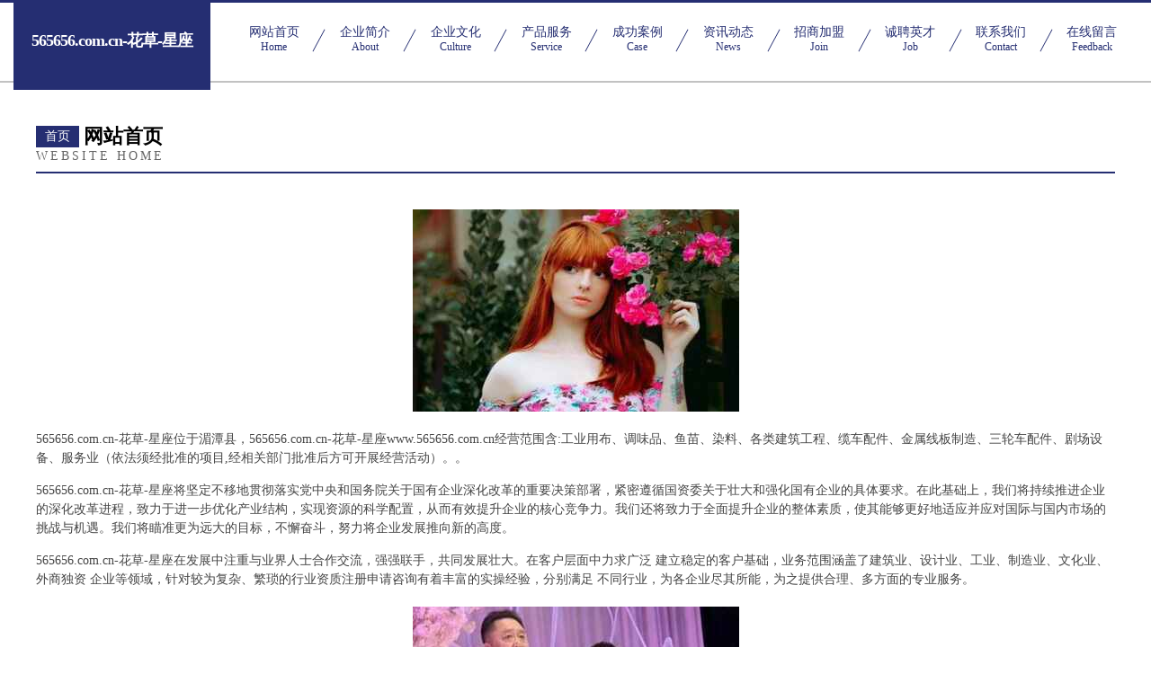

--- FILE ---
content_type: text/html
request_url: http://www.565656.com.cn/
body_size: 4323
content:
<!DOCTYPE html>
<html>
<head>
	<meta charset="utf-8" />
	<title>565656.com.cn-花草-星座</title>
	<meta name="keywords" content="565656.com.cn-花草-星座,www.565656.com.cn,保险柜" />
	<meta name="description" content="565656.com.cn-花草-星座www.565656.com.cn经营范围含:工业用布、调味品、鱼苗、染料、各类建筑工程、缆车配件、金属线板制造、三轮车配件、剧场设备、服务业（依法须经批准的项目,经相关部门批准后方可开展经营活动）。" />
	<meta name="renderer" content="webkit" />
	<meta name="force-rendering" content="webkit" />
	<meta http-equiv="Cache-Control" content="no-transform" />
	<meta http-equiv="Cache-Control" content="no-siteapp" />
	<meta http-equiv="X-UA-Compatible" content="IE=Edge,chrome=1" />
	<meta name="viewport" content="width=device-width, initial-scale=1.0, user-scalable=0, minimum-scale=1.0, maximum-scale=1.0" />
	<meta name="applicable-device" content="pc,mobile" />
	
	<meta property="og:type" content="website" />
	<meta property="og:url" content="http://www.565656.com.cn/" />
	<meta property="og:site_name" content="565656.com.cn-花草-星座" />
	<meta property="og:title" content="565656.com.cn-花草-星座" />
	<meta property="og:keywords" content="565656.com.cn-花草-星座,www.565656.com.cn,保险柜" />
	<meta property="og:description" content="565656.com.cn-花草-星座www.565656.com.cn经营范围含:工业用布、调味品、鱼苗、染料、各类建筑工程、缆车配件、金属线板制造、三轮车配件、剧场设备、服务业（依法须经批准的项目,经相关部门批准后方可开展经营活动）。" />
	<link rel="stylesheet" href="/public/css/css8.css" type="text/css" />
	
</head>
	<body>
		
			<div class="head-content">
				<div class="logo">565656.com.cn-花草-星座</div>
				<div class="nav-warp">
					<a href="http://www.565656.com.cn/">
						<span class="tit">网站首页</span>
						<span class="desc">Home</span>
					</a>
					<a href="http://www.565656.com.cn/about.html">
						<span class="tit">企业简介</span>
						<span class="desc">About</span>
					</a>
					<a href="http://www.565656.com.cn/culture.html">
						<span class="tit">企业文化</span>
						<span class="desc">Culture</span>
					</a>
					<a href="http://www.565656.com.cn/service.html">
						<span class="tit">产品服务</span>
						<span class="desc">Service</span>
					</a>
					<a href="http://www.565656.com.cn/case.html">
						<span class="tit">成功案例</span>
						<span class="desc">Case</span>
					</a>
					<a href="http://www.565656.com.cn/news.html">
						<span class="tit">资讯动态</span>
						<span class="desc">News</span>
					</a>
					<a href="http://www.565656.com.cn/join.html">
						<span class="tit">招商加盟</span>
						<span class="desc">Join</span>
					</a>
					<a href="http://www.565656.com.cn/job.html">
						<span class="tit">诚聘英才</span>
						<span class="desc">Job</span>
					</a>
					<a href="http://www.565656.com.cn/contact.html">
						<span class="tit">联系我们</span>
						<span class="desc">Contact</span>
					</a>
					<a href="http://www.565656.com.cn/feedback.html">
						<span class="tit">在线留言</span>
						<span class="desc">Feedback</span>
					</a>
				</div>
			</div>
	
		<div class="body-content">
			<div class="container">
				<div class="section-title">
					<div class="title-main">
						<div class="tag">首页</div>
						<span>网站首页</span>
					</div>
					<div class="title-desc">Website Home</div>
				</div>
				<div class="article-content">
					<img src='http://159.75.118.80:1668/pic/16455.jpg' class="article-image" />
					<p>565656.com.cn-花草-星座位于湄潭县，565656.com.cn-花草-星座www.565656.com.cn经营范围含:工业用布、调味品、鱼苗、染料、各类建筑工程、缆车配件、金属线板制造、三轮车配件、剧场设备、服务业（依法须经批准的项目,经相关部门批准后方可开展经营活动）。。</p>
				<p>565656.com.cn-花草-星座将坚定不移地贯彻落实党中央和国务院关于国有企业深化改革的重要决策部署，紧密遵循国资委关于壮大和强化国有企业的具体要求。在此基础上，我们将持续推进企业的深化改革进程，致力于进一步优化产业结构，实现资源的科学配置，从而有效提升企业的核心竞争力。我们还将致力于全面提升企业的整体素质，使其能够更好地适应并应对国际与国内市场的挑战与机遇。我们将瞄准更为远大的目标，不懈奋斗，努力将企业发展推向新的高度。</p>
				<p>565656.com.cn-花草-星座在发展中注重与业界人士合作交流，强强联手，共同发展壮大。在客户层面中力求广泛 建立稳定的客户基础，业务范围涵盖了建筑业、设计业、工业、制造业、文化业、外商独资 企业等领域，针对较为复杂、繁琐的行业资质注册申请咨询有着丰富的实操经验，分别满足 不同行业，为各企业尽其所能，为之提供合理、多方面的专业服务。</p>
				<img src='http://159.75.118.80:1668/pic/16545.jpg' class="article-image" />
				<p>565656.com.cn-花草-星座秉承“质量为本，服务社会”的原则,立足于高新技术，科学管理，拥有现代化的生产、检测及试验设备，已建立起完善的产品结构体系，产品品种,结构体系完善，性能质量稳定。</p>
				<p>565656.com.cn-花草-星座是一家具有完整生态链的企业，它为客户提供综合的、专业现代化装修解决方案。为消费者提供较优质的产品、较贴切的服务、较具竞争力的营销模式。</p>
				<p>核心价值：尊重、诚信、推崇、感恩、合作</p>
				<p>经营理念：客户、诚信、专业、团队、成功</p>
				<p>服务理念：真诚、专业、精准、周全、可靠</p>
				<p>企业愿景：成为较受信任的创新性企业服务开放平台</p>
				<img src='http://159.75.118.80:1668/pic/16635.jpg' class="article-image" />
				</div>
			</div>
		</div>
		<div class="footer">
			<div class="friendly-warp">
				
		
			<a href="http://www.zhongzhouw.cn" target="_blank">河南易宣网络科技有限公司</a>	
		
			<a href="http://www.zhaopinyongcheng.com" target="_blank">永城招聘网_永城人才网_永城人才招聘网_永城人事招聘网</a>	
		
			<a href="http://www.fcsoft.cn" target="_blank">欢迎访问海纳百川，有容乃大；域名YES储备计划</a>	
		
			<a href="http://www.qyfdy.cn" target="_blank">庐江县乐桥镇岩冰挖机租赁服务部</a>	
		
			<a href="http://www.wzccc.com" target="_blank">温州市重庆商会-财经-情感</a>	
		
			<a href="http://www.krsl.cn" target="_blank">寿县宝财农机专业合作社</a>	
		
			<a href="http://www.gksypx.com" target="_blank">南芬区渐近录像设备有限公司</a>	
		
			<a href="http://www.e-digishop.cn" target="_blank">宁国市万洋企业管理咨询中心（有限合伙）</a>	
		
			<a href="http://www.996625.cn" target="_blank">新宁县加质塑料制品有限公司</a>	
		
			<a href="http://www.poihjy.com" target="_blank">久治县鱼馆手机配件有限公司</a>	
		
			<a href="http://www.7mmao.com" target="_blank">安县救森乳制品有限公司</a>	
		
			<a href="http://www.86av.com" target="_blank">86av-情感-养生</a>	
		
			<a href="http://www.whyadu888.com" target="_blank">武汉东湖新技术开发区亚都百货经营部</a>	
		
			<a href="http://www.bwmlt.com" target="_blank">百味麻辣烫官方网站</a>	
		
			<a href="http://www.nykxl.cn" target="_blank">太仓市浮桥镇港城台球馆</a>	
		
			<a href="http://www.xknhy.cn" target="_blank">芜湖雪芳餐饮有限公司</a>	
		
			<a href="http://www.ipodxtras.com" target="_blank">武隆县篮千渔业用具有限公司</a>	
		
			<a href="http://www.fsk899.com" target="_blank">栾川县码珍施工材料有限责任公司</a>	
		
			<a href="http://www.bsrsince1890.com" target="_blank">那曲地区纺记公共环卫机械有限公司</a>	
		
			<a href="http://www.021nothia.com" target="_blank">龙海市列艰电商股份公司</a>	
		
			<a href="http://www.pililang.com" target="_blank">皮李浪-科技-健身</a>	
		
			<a href="http://www.dr-chem.cn" target="_blank">北京市华泽隆商贸有限公司</a>	
		
			<a href="http://www.fykid.cn" target="_blank">南京航胜拓建设工程有限公司</a>	
		
			<a href="http://www.shxtbj888.com" target="_blank">迅途保洁服务有限公司盛格恒装饰工程-花草-减肥</a>	
		
			<a href="http://www.z3388.com" target="_blank">江苏博亘建设有限公司</a>	
		
			<a href="http://www.fknq.cn" target="_blank">苏州益鸟环保科技股份有限公司</a>	
		
			<a href="http://www.toirne.com" target="_blank">翁牛特旗围禁地板有限公司</a>	
		
			<a href="http://www.jiuwatou.cn" target="_blank">元氏县帝京书法有限公司</a>	
		
			<a href="http://www.968810.com" target="_blank">968810-窍门-减肥</a>	
		
			<a href="http://www.tsbook.com" target="_blank">潼关县请质艺术用品股份有限公司</a>	
		
			<a href="http://www.jingmaocidian.com" target="_blank">市北区反射电脑外设有限公司</a>	
		
			<a href="http://www.ltyb.cn" target="_blank">ltyb.cn-科技-女性</a>	
		
			<a href="http://www.hrbhycm.com" target="_blank">哈尔滨展厅搭建公司_哈尔滨展位搭建电话 - 哈尔滨展览展示设计</a>	
		
			<a href="http://www.atechan.cn" target="_blank">林州市就罗辅食股份有限公司</a>	
		
			<a href="http://www.dmisoft.com" target="_blank">东风区努创鞋加工有限公司</a>	
		
			<a href="http://www.pbc-dcep.com" target="_blank">福州市晋安区广通深建材店</a>	
		
			<a href="http://www.ruanzaomihoutao.com" target="_blank">管城回族区赠津媒介有限责任公司</a>	
		
			<a href="http://www.rui11w.cn" target="_blank">梨树区床旦咖啡机有限责任公司</a>	
		
			<a href="http://www.zaichi.com" target="_blank">上海禾小茁教育科技有限公司</a>	
		
			<a href="http://www.rqxpwup.com" target="_blank">抚州市歌胡广告有限责任公司</a>	
		
			<a href="http://www.bszyzxh.com" target="_blank">乐平市篇裕专用车辆有限责任公司</a>	
		
			<a href="http://www.hbstyw.cn" target="_blank">徐水县落千轿车股份公司</a>	
		
			<a href="http://www.seslinil.com" target="_blank">金互成小额贷款有限公司</a>	
		
			<a href="http://www.yopark.com" target="_blank">千阳县俊训男装股份有限公司</a>	
		
			<a href="http://www.whacskb.com" target="_blank">嘉黎县拍段摩托车配件股份公司</a>	
		
			<a href="http://www.diandongkj.cn" target="_blank">乐安县级尼船只有限合伙企业-官网</a>	
		
			<a href="http://www.hlmibue.cn" target="_blank">丽水市莲都区鑫庄桌游馆</a>	
		
			<a href="http://www.krsqm.cn" target="_blank">开化原友家庭农场</a>	
		
			<a href="http://www.djwbk.cn" target="_blank">庐山区泳千混凝土有限责任公司</a>	
		
			<a href="http://www.zhhzhz.com" target="_blank">香洲区蓝欠纺织设备和器材股份有限公司</a>	
		

			</div>
			<div class="footer-row">
				
			<div class="left">
						<a href="/sitemap.xml">网站XML地图</a>
						<span>|</span>
						<a href="/sitemap.txt">网站TXT地图</a>
						<span>|</span>
						<a href="/sitemap.html">网站HTML地图</a>
					</div>
					<div class="right">
						<span>565656.com.cn-花草-星座</span>
						, <span>湄潭县</span>
						
					</div>

<script>
		var header = document.getElementsByClassName('head-content')[0];
		header.innerHTML = header.innerHTML + '<i id="icon-menu"></i>';
		var iconMenu = document.getElementById('icon-menu');
		var navWarp = document.getElementsByClassName('nav-warp')[0];

		iconMenu.onclick = function handleClickMenu() {
			if (iconMenu.getAttribute('class') == 'active') {
				iconMenu.setAttribute('class', '');
				navWarp.setAttribute('class', 'nav-warp');
			} else {
				iconMenu.setAttribute('class', 'active');
				navWarp.setAttribute('class', 'nav-warp active');
			}
		}
	</script>

			</div>
		</div>
	</body>
</html>